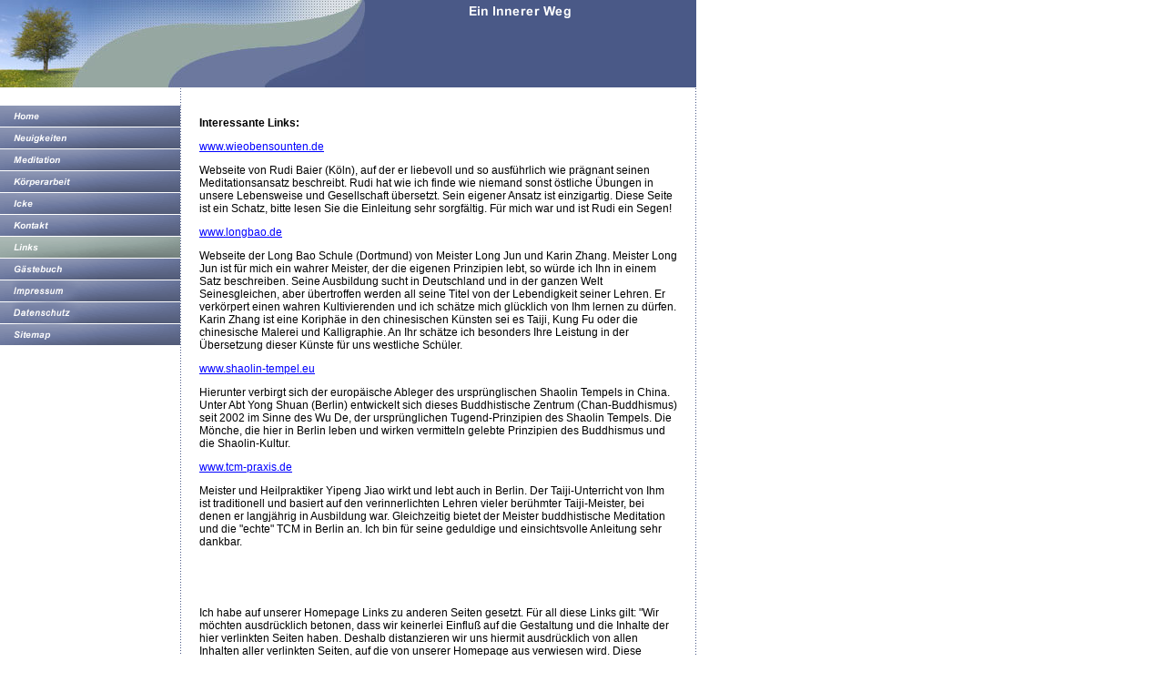

--- FILE ---
content_type: text/html
request_url: https://ein-innerer-weg.de/links.html
body_size: 18728
content:
<!DOCTYPE html PUBLIC "-//W3C//DTD HTML 4.01 Transitional//EN" "http://www.w3.org/TR/html4/loose.dtd">
<html>
  <head>
    <META http-equiv="Content-Type" content="text/html; charset=UTF-8">
    <title>Links</title>
    <meta http-equiv="X-UA-Compatible" content="IE=EmulateIE7">
    <meta content="" name="description">
    <meta name="Keywords" content="">
    <meta content="false" http-equiv="imagetoolbar">
    <link type="text/css" href="mediapool/128/1281021/resources/custom_1332107047123.css" rel="stylesheet">
  </head>
  <body marginheight="0" marginwidth="0" topmargin="0" leftmargin="0">
    <div id="body">
      <script type="text/javascript" language="JavaScript" src="js/mm.js"></script>
      <a id="top" name="top"></a>
      <table cellpadding="0" cellspacing="0" border="0" width="765">
        <tr>
          <td class="a" valign="top">
            <table cellpadding="0" cellspacing="0" border="0">
              <tr>
                <td valign="top" width="401">
                  <img height="96" width="401" alt="" src="designs/design251/color1/keyvisuals/keyv100.jpg">
                </td>
                <td valign="top" align="right" width="100%">
                  <img height="96" width="249" alt="" src="mediapool/128/1281021/resources/slogan_251_1_1378420730.png">
                </td>
                <td align="right" width="113">
                  <img hspace="2" src="images/i.gif">
                </td>
              </tr>
            </table>
          </td>
          <td class="a" valign="top" align="right" width="1">
            <img height="1" width="1" src="designs/design251/color1/images/i.gif">
          </td>
        </tr>
        <tr>
          <td valign="top">
            <table cellpadding="0" cellspacing="0" border="0">
              <tr>
                <td>
                  <img height="1" width="198" src="designs/design251/color1/images/i.gif">
                </td>
                <td background="designs/design251/color1/images/bkg_navi_right.gif">
                  <img height="1" width="1" src="designs/design251/color1/images/i.gif">
                </td>
                <td>
                  <img height="20" width="20" src="designs/design251/color1/images/i.gif">
                </td>
                <td>
                  <img height="1" width="525" src="designs/design251/color1/images/i.gif">
                </td>
                <td>
                  <img height="1" width="20" src="designs/design251/color1/images/i.gif">
                </td>
              </tr>
              <tr>
                <td valign="top" width="198">
                  <table cellpadding="0" cellspacing="0" border="0">
                    <tr>
                      <td>
                        <a onMouseOut="MM_swapImgRestore()" onMouseOver="
        MM_swapImage('menuimg14121452',''
        ,'mediapool/128/1281021/resources/tree/14121452_389636930a.png',1)
      " href="index.html">
                          <img src="mediapool/128/1281021/resources/tree/14121452_389636930.png" border="0" alt="Home" title="Home" name="menuimg14121452">
                        </a>
                        <script type="text/javascript">
                          MM_preloadImages('mediapool/128/1281021/resources/tree/14121452_389636930a.png')
                        </script>
                      </td>
                    </tr>
                    <tr>
                      <td>
                        <a onMouseOut="MM_swapImgRestore()" onMouseOver="
        MM_swapImage('menuimg17463020',''
        ,'mediapool/128/1281021/resources/tree/17463020_2057087620a.png',1)
      " href="neuigkeiten.html">
                          <img src="mediapool/128/1281021/resources/tree/17463020_2057087620.png" border="0" alt="Neuigkeiten" title="Neuigkeiten" name="menuimg17463020">
                        </a>
                        <script type="text/javascript">
                          MM_preloadImages('mediapool/128/1281021/resources/tree/17463020_2057087620a.png')
                        </script>
                      </td>
                    </tr>
                    <tr>
                      <td>
                        <a onMouseOut="MM_swapImgRestore()" onMouseOver="
        MM_swapImage('menuimg14121453',''
        ,'mediapool/128/1281021/resources/tree/14121453_282089316a.png',1)
      " href="meditation.html">
                          <img src="mediapool/128/1281021/resources/tree/14121453_282089316.png" border="0" alt="Meditation" title="Meditation" name="menuimg14121453">
                        </a>
                        <script type="text/javascript">
                          MM_preloadImages('mediapool/128/1281021/resources/tree/14121453_282089316a.png')
                        </script>
                      </td>
                    </tr>
                    <tr>
                      <td>
                        <a onMouseOut="MM_swapImgRestore()" onMouseOver="
        MM_swapImage('menuimg14121454',''
        ,'mediapool/128/1281021/resources/tree/14121454_513329198a.png',1)
      " href="koerperarbeit.html">
                          <img src="mediapool/128/1281021/resources/tree/14121454_513329198.png" border="0" alt="K&ouml;rperarbeit" title="K&ouml;rperarbeit" name="menuimg14121454">
                        </a>
                        <script type="text/javascript">
                          MM_preloadImages('mediapool/128/1281021/resources/tree/14121454_513329198a.png')
                        </script>
                      </td>
                    </tr>
                    <tr>
                      <td>
                        <a onMouseOut="MM_swapImgRestore()" onMouseOver="
        MM_swapImage('menuimg14128523',''
        ,'mediapool/128/1281021/resources/tree/14128523_521429035a.png',1)
      " href="icke.html">
                          <img src="mediapool/128/1281021/resources/tree/14128523_521429035.png" border="0" alt="Icke" title="Icke" name="menuimg14128523">
                        </a>
                        <script type="text/javascript">
                          MM_preloadImages('mediapool/128/1281021/resources/tree/14128523_521429035a.png')
                        </script>
                      </td>
                    </tr>
                    <tr>
                      <td>
                        <a onMouseOut="MM_swapImgRestore()" onMouseOver="
        MM_swapImage('menuimg14121456',''
        ,'mediapool/128/1281021/resources/tree/14121456_365359689a.png',1)
      " href="kontakt.html">
                          <img src="mediapool/128/1281021/resources/tree/14121456_365359689.png" border="0" alt="Kontakt" title="Kontakt" name="menuimg14121456">
                        </a>
                        <script type="text/javascript">
                          MM_preloadImages('mediapool/128/1281021/resources/tree/14121456_365359689a.png')
                        </script>
                      </td>
                    </tr>
                    <tr>
                      <td>
                        <img src="mediapool/128/1281021/resources/tree/14121455_224926577c.png" border="0" alt="Links" title="Links" name="menuimg14121455">
                      </td>
                    </tr>
                    <tr>
                      <td>
                        <a onMouseOut="MM_swapImgRestore()" onMouseOver="
        MM_swapImage('menuimg14128524',''
        ,'mediapool/128/1281021/resources/tree/14128524_1843384049a.png',1)
      " href="gaestebuch.html">
                          <img src="mediapool/128/1281021/resources/tree/14128524_1843384049.png" border="0" alt="G&auml;stebuch" title="G&auml;stebuch" name="menuimg14128524">
                        </a>
                        <script type="text/javascript">
                          MM_preloadImages('mediapool/128/1281021/resources/tree/14128524_1843384049a.png')
                        </script>
                      </td>
                    </tr>
                    <tr>
                      <td>
                        <a onMouseOut="MM_swapImgRestore()" onMouseOver="
        MM_swapImage('menuimg141285243',''
        ,'mediapool/128/1281021/resources/tree/impressum-hover.png',1)
      " href="impressum.html">
                          <img src="mediapool/128/1281021/resources/tree/impressum.png" border="0" alt="Impressum" title="Impressum" name="menuimg141285243">
                        </a>
                        <script type="text/javascript">
                          MM_preloadImages('mediapool/128/1281021/resources/tree/impressum-hover.png')
                        </script>
                      </td>
                    </tr>
                    <tr>
                      <td>
                        <a onMouseOut="MM_swapImgRestore()" onMouseOver="
        MM_swapImage('menuimg141285244',''
        ,'mediapool/128/1281021/resources/tree/datenschutz-hover.png',1)
      " href="datenschutz.html">
                          <img src="mediapool/128/1281021/resources/tree/datenschutz.png" border="0" alt="Datenschutz" title="Datenschutz" name="menuimg141285244">
                        </a>
                        <script type="text/javascript">
                          MM_preloadImages('mediapool/128/1281021/resources/tree/datenschutz-hover.png')
                        </script>
                      </td>
                    </tr>
                    <tr>
                      <td>
                        <a onMouseOut="MM_swapImgRestore()" onMouseOver="
        MM_swapImage('menuimg14121457',''
        ,'mediapool/128/1281021/resources/tree/14121457_1619912397a.png',1)
      " href="sitemap.html">
                          <img src="mediapool/128/1281021/resources/tree/14121457_1619912397.png" border="0" alt="Sitemap" title="Sitemap" name="menuimg14121457">
                        </a>
                        <script type="text/javascript">
                          MM_preloadImages('mediapool/128/1281021/resources/tree/14121457_1619912397a.png')
                        </script>
                      </td>
                    </tr>
                  </table>
                  <script type="text/javascript">
                    if (typeof document.all != 'undefined') {
                      var counter = document.getElementById('vcounter');
                      if (counter) {
                        if (counter.parentNode) {
                          var tdAboveCounterWidth = counter.parentNode.getAttribute("width");
                          if (tdAboveCounterWidth) {
                            counter.style.width = tdAboveCounterWidth;
                          }
                        }
                      }
                    }
                  </script>
                </td>
                <td background="designs/design251/color1/images/bkg_navi_right.gif" valign="top" width="1">
                  <img height="257" width="1" src="designs/design251/color1/images/i.gif">
                </td>
                <td valign="top" width="20">
                  <img height="1" width="20" src="designs/design251/color1/images/i.gif">
                </td>
                <td valign="top" width="100%">
                  <table cellspacing="0" cellpadding="0" border="0" width="100%">
                    <tr>
                      <td width="100%">
                        <div align="left">
                          <p>
                            <span style="font-weight: bold;">Interessante Links:</span>
                          </p>
                          <p>
                            <a href="http://www.wieobensounten.de">www.wieobensounten.de</a>
                          </p>
                          <p>Webseite von Rudi Baier (K&ouml;ln), auf der er liebevoll und so ausf&uuml;hrlich wie pr&auml;gnant seinen Meditationsansatz beschreibt. Rudi hat wie ich finde wie niemand sonst &ouml;stliche &Uuml;bungen in unsere Lebensweise und Gesellschaft &uuml;bersetzt. Sein eigener Ansatz ist einzigartig. Diese Seite ist ein Schatz, bitte lesen Sie die Einleitung sehr sorgf&auml;ltig. F&uuml;r mich war und ist Rudi ein Segen!</p>
                          <p>
                            <a href="http://www.longbao.de">www.longbao.de</a>
                          </p>
                          <p>Webseite der Long Bao Schule (Dortmund) von Meister Long Jun und Karin Zhang. Meister Long Jun ist f&uuml;r mich ein wahrer Meister, der die eigenen Prinzipien lebt, so w&uuml;rde ich Ihn in einem Satz beschreiben. Seine Ausbildung sucht in Deutschland und in der ganzen Welt Seinesgleichen, aber &uuml;bertroffen werden all seine Titel von der Lebendigkeit seiner Lehren. Er verk&ouml;rpert einen wahren Kultivierenden und ich sch&auml;tze mich gl&uuml;cklich von Ihm lernen zu d&uuml;rfen. Karin Zhang ist eine Koriph&auml;e in den chinesischen K&uuml;nsten sei es Taiji, Kung Fu oder die chinesische Malerei und Kalligraphie. An Ihr sch&auml;tze ich besonders Ihre Leistung in der &Uuml;bersetzung dieser K&uuml;nste f&uuml;r uns westliche Sch&uuml;ler.</p>
                          <p>
                            <a href="http://www-shaolin-tempel.eu">www.shaolin-tempel.eu</a>
                          </p>
                          <p>Hierunter verbirgt sich der europ&auml;ische Ableger des urspr&uuml;nglischen Shaolin Tempels in China. Unter Abt Yong Shuan (Berlin) entwickelt sich dieses Buddhistische Zentrum (Chan-Buddhismus) seit 2002 im Sinne des Wu De, der urspr&uuml;nglichen Tugend-Prinzipien des Shaolin Tempels. Die M&ouml;nche, die hier in Berlin leben und wirken vermitteln gelebte Prinzipien des Buddhismus und die Shaolin-Kultur.</p>
                          <p>
                            <a href="http://www.praxis-tcm.de">www.tcm-praxis.de</a>
                          </p>
                          <p>Meister und Heilpraktiker Yipeng Jiao wirkt und lebt auch in Berlin. Der Taiji-Unterricht von Ihm ist traditionell und basiert auf den verinnerlichten Lehren vieler ber&uuml;hmter Taiji-Meister, bei denen er langj&auml;hrig in Ausbildung war. Gleichzeitig bietet der Meister buddhistische Meditation und die &quot;echte&quot; TCM in Berlin an. Ich bin f&uuml;r seine geduldige und einsichtsvolle Anleitung sehr dankbar.</p>
                          <p>&nbsp;</p>
                          <p>&nbsp;</p>
                          <p>Ich habe auf unserer Homepage Links zu anderen Seiten gesetzt. F&uuml;r all diese Links gilt: &quot;Wir m&ouml;chten ausdr&uuml;cklich betonen, dass wir keinerlei Einflu&szlig; auf die Gestaltung und die Inhalte der hier verlinkten Seiten haben. Deshalb distanzieren wir uns hiermit ausdr&uuml;cklich von allen Inhalten aller verlinkten Seiten, auf die von unserer Homepage aus verwiesen wird. Diese Erkl&auml;rung gilt f&uuml;r alle auf unserer Homepage ausgebrachten Links und f&uuml;r alle Inhalte der Seiten, zu denen Links oder Banner f&uuml;hren.&quot;</p>
                        </div>
                      </td>
                    </tr>
                    <tr>
                      <td valign="top">
                        <img alt="" height="1" width="462" src="images/i.gif">
                      </td>
                    </tr>
                  </table>
                </td>
                <td valign="top" align="right" width="20">
                  <img height="1" width="20" src="designs/design251/color1/images/i.gif">
                </td>
              </tr>
              <tr>
                <td>
                  <img height="1" width="198" src="designs/design251/color1/images/i.gif">
                </td>
                <td background="designs/design251/color1/images/bkg_navi_right.gif">
                  <img height="1" width="1" src="designs/design251/color1/images/i.gif">
                </td>
                <td>
                  <img height="20" width="20" src="designs/design251/color1/images/i.gif">
                </td>
                <td>
                  <img height="1" width="525" src="designs/design251/color1/images/i.gif">
                </td>
                <td>
                  <img height="1" width="20" src="designs/design251/color1/images/i.gif">
                </td>
              </tr>
            </table>
          </td>
          <td background="designs/design251/color1/images/bkg_navi_right.gif" valign="top" align="right">
            <img height="1" width="1" src="designs/design251/color1/images/i.gif">
          </td>
        </tr>
        <tr>
          <td>
            <table cellspacing="0" cellpadding="0" border="0">
              <tr>
                <td>
                  <img height="1" width="198" src="designs/design251/color1/images/i.gif">
                </td>
                <td background="designs/design251/color1/images/bkg_navi_right.gif">
                  <img height="1" width="1" src="designs/design251/color1/images/i.gif">
                </td>
                <td>
                  <img height="20" width="20" src="designs/design251/color1/images/i.gif">
                </td>
                <td class="bot">
                  <img height="1" width="525" src="designs/design251/color1/images/i.gif">
                  <br>
                  <nobr>olav.kittel@gmx.net</nobr>
                </td>
                <td>
                  <img height="1" width="20" src="designs/design251/color1/images/i.gif">
                </td>
              </tr>
            </table>
          </td>
          <td background="designs/design251/color1/images/bkg_navi_right.gif" valign="top" align="right">
            <img height="1" width="1" src="designs/design251/color1/images/i.gif">
          </td>
        </tr>
        <tr>
          <td class="a">
            <table cellspacing="0" cellpadding="0" border="0">
              <tr>
                <td width="20">
                  <img height="1" width="20" src="designs/design251/color1/images/i.gif">
                </td>
                <td width="100%">
                  <img height="1" width="564" src="designs/design251/color1/images/i.gif">
                </td>
                <td valign="top" align="right" width="156">
                  <img height="23" width="156" src="designs/design251/color1/images/bot_right.gif">
                </td>
                <td valign="top" align="right" width="24">
                  <a href="#top">
                    <img border="0" height="23" width="24" src="designs/design251/color1/images/top.gif">
                  </a>
                </td>
              </tr>
            </table>
          </td>
          <td class="a" valign="top" align="right">
            <img height="1" width="1" src="designs/design251/color1/images/i.gif">
          </td>
        </tr>
      </table>
    </div>
  </body>
</html>


--- FILE ---
content_type: text/css
request_url: https://ein-innerer-weg.de/mediapool/128/1281021/resources/custom_1332107047123.css
body_size: 1397
content:

/* ************************************************ */
/* Design Css for Color: design251.css */

/* body { background-color:#FFFFFF } */
/* p,td { font-size:12px;color:#000000; } */
.a { background-color:#4A5987 }


.bot { font-size:12px;color:#FFFFFF; }




/* ************************************************ */
/* Custom Css Part */

html {
    overflow:auto;
}
body {
    background: #FFFFFF;
    padding: 0;
    margin: 0;
}
* html body { height: 100%; width: 100%; overflow:auto; }
#body {
    font-family: Arial, Helvetica, sans-serif;
    font-size: 12px;
    text-align: left;
    color: #000000;
    background: #FFFFFF;
    display: table;
}
* html #body { height: 100%; width: 100%; overflow:auto; }
#body td {font-size: 12px;font-family: Arial, Helvetica, sans-serif;color: #000000;}
#body p {font-size: 12px;color: #000000;}
#body .bot, #body .bot td, #body .bot p, #body div .bot #totop, #body td .bot #totop{
font-family: Arial, Helvetica, sans-serif;font-size: 12px;color: #FFFFFF;
}
#body a, #body a:visited, #body a.pager, #body a.pager:visited {
color: #0000FF;
    text-decoration: underline;
}
#body a.totop, #body a.totop:visited, #body a.totop:hover {
    color: #0000FF;
    text-decoration: none;
}
#body a:hover, #body a.pager:hover {
    text-decoration: underline;
}
object.videoObject {display: none;}*+html object.videoObject {display: block;}* html object.videoObject {display: block;}embed.videoEmbed {display: block;}*+html embed.videoEmbed {display: none;}* html embed.videoEmbed {display: none;}
